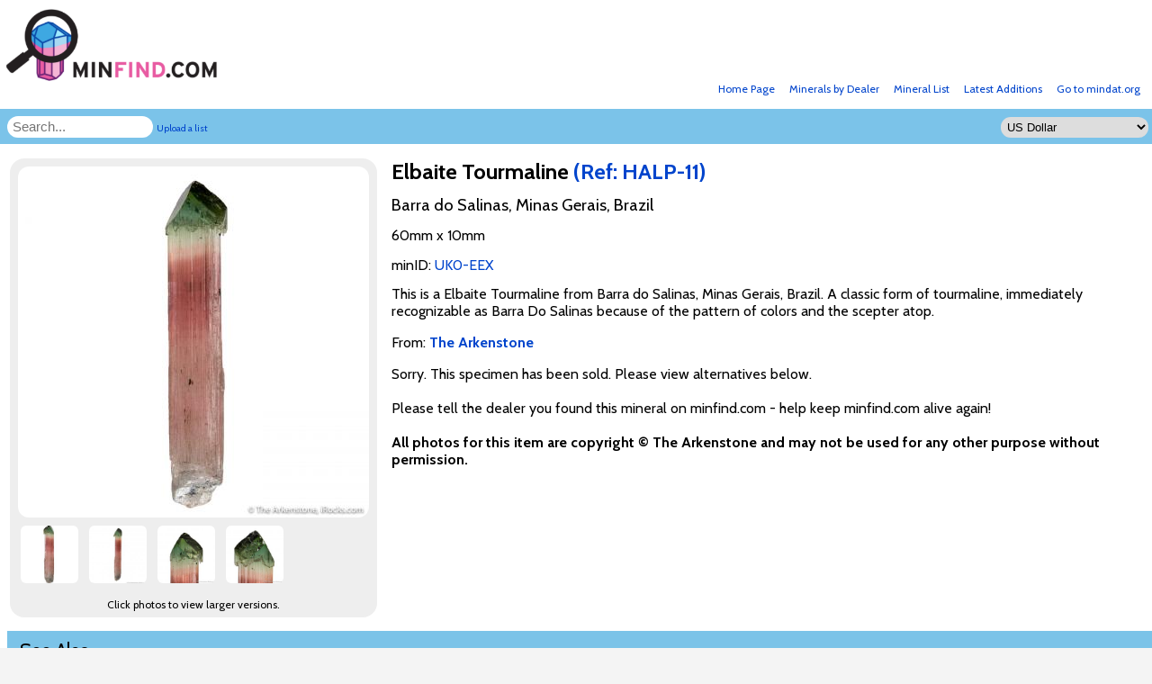

--- FILE ---
content_type: text/html; charset=UTF-8
request_url: https://www.minfind.com/mineral-528860.html
body_size: 4057
content:
<!DOCTYPE HTML PUBLIC "-//W3C//DTD HTML 4.01 Transitional//EN" "http://www.w3.org/TR/html4/loose.dtd">
<html lang="en">
<head>
<title>minfind.com  - Elbaite Tourmaline from Barra do Salinas, Minas Gerais, Brazil</title>
<meta http-equiv="Content-Type" content="text/html; charset=utf-8">
<meta http-equiv="imagetoolbar" content="no">
          <link rel="preconnect" href="https://fonts.gstatic.com">

       <link href="https://fonts.googleapis.com/css2?family=Cabin:ital,wght@0,400;0,500;0,600;0,700;1,400;1,500;1,600;1,700&display=swap" rel="stylesheet">
<style type="text/css" media="screen">@import url(/minfind.css?u=10);</style>
   <link rel="stylesheet" href="/lightbox/css/lightbox.css" type="text/css" media="screen" />

	<script src="/lightbox/js/prototype.js" type="text/javascript"></script>
	<script src="/lightbox/js/scriptaculous.js?load=effects,builder" type="text/javascript"></script>
	<script src="/lightbox/js/lightbox.js" type="text/javascript"></script>
<meta name="viewport" content="width=device-width, initial-scale=1.0,
  minimum-scale=1.0, maximum-scale=1.0">
    </head>
<body>
<script src="mfsearch.js" language="JavaScript" type="text/javascript"></script>
<div id="all">
  
<div id="logobar"><a href="/"><img id='logoimg' src="/images/mflogo.png" width=250 alt="minfind.com"></a>

<ul>
<li><a href="http://www.mindat.org">Go to mindat.org</a></li>
<li><a href="latest.php">Latest Additions</a></li>
    <li><a href="mineral-list.php">Mineral List</a></li>

<li><a href="dealer_list.php">Minerals by Dealer</a></li>
<li><a href="/">Home Page</a></li>
</ul>
</div>
<div id="clearbar"></div>
<div id="searchbar">
<form id="currencyform" method="post" action="#"><select name="cur" id="cur" onchange="currencychange();">
<option value="AUD">Australian Dollar</option><option value="CAD">Canadian Dollar</option><option value="CNY">Chinese Yuan Renminbi</option><option value="EUR">Euro</option><option value="HKD">Hong Kong Dollar</option><option value="JPY">Japanese Yen</option><option value="PLN">Polish z&#x0142;oty</option><option value="CHF">Swiss Franc</option><option value="GBP">UK Pound Sterling</option><option value="USD" selected>US Dollar</option></select>
</form>
<form id="searchform" method="get" action="search.php">
<input type="text" onkeyup="quicksearch()" onchange="quicksearch()" class="inputbox" placeholder='Search...' name="qs" id="qs">
<a id="uploadlist" href="/list.php">Upload a list</a>
</form>
<div class="clearer"></div>
</div>
<div id="maincontent">
<div class='allimages'><div class="largepic"><a href="/mfthumbs/800_600_FFFFFF_17017952016119b1dc29d70.jpg" rel="lightbox[min]" title="Elbaite Tourmaline"><img id="minboxbigimage" src="/mfthumbs/390_390_111111_17017952016119b1dc29d70.jpg" alt="Elbaite Tourmaline"></a></div>

<div class='smallpics'><a href="/mfthumbs/800_600_FFFFFF_9811447926119b1dd6cc23.jpg" rel="lightbox[min]" title="Elbaite Tourmaline"><img class="minboximage" src="/mfthumbs/180_180_000000_9811447926119b1dd6cc23.jpg" alt="Elbaite Tourmaline"></a>
<a href="/mfthumbs/800_600_FFFFFF_10868907256119b1deaeb67.jpg" rel="lightbox[min]" title="Elbaite Tourmaline"><img class="minboximage" src="/mfthumbs/180_180_000000_10868907256119b1deaeb67.jpg" alt="Elbaite Tourmaline"></a>
<a href="/mfthumbs/800_600_FFFFFF_15132702636119b1dfeed43.jpg" rel="lightbox[min]" title="Elbaite Tourmaline"><img class="minboximage" src="/mfthumbs/180_180_000000_15132702636119b1dfeed43.jpg" alt="Elbaite Tourmaline"></a>
<a href="/mfthumbs/800_600_FFFFFF_20578208176119b1e165c33.jpg" rel="lightbox[min]" title="Elbaite Tourmaline"><img class="minboximage" src="/mfthumbs/180_180_000000_20578208176119b1e165c33.jpg" alt="Elbaite Tourmaline"></a>
</div><span>Click photos to view larger versions.</span></div><div class="fptext"><h1>Elbaite Tourmaline <span class='h1ref'>(Ref: HALP-11)</span></h1><div class='specloc'>Barra do Salinas, Minas Gerais, Brazil</div><div class='specdims'>60mm x 10mm</div><div class='minid'>minID: <a href='https://www.mindat.org/UK0-EEX'>UK0-EEX</a> </div>This is a Elbaite Tourmaline from Barra do Salinas, Minas Gerais, Brazil. A classic form of tourmaline, immediately recognizable as Barra Do Salinas because of the pattern of colors and the scepter atop.<div class="specdealer">From: <a href='/dealer-10.html'><b>The Arkenstone</b></a></div>Sorry. This specimen has been sold. Please view alternatives below.<br><br>Please tell the dealer you found this mineral on minfind.com - help keep minfind.com alive again!
<br><br><b>All photos for this item are copyright &copy The Arkenstone and may not be used for any other purpose without permission.</b><br><br>
<div class='clearer'></div><h1 id='seealso'>See Also</h1><div class="minbox">
<dIV class="minboximage">
<a  href="mineral-530347.html"><img border=0 src="/mfthumbs/180_180_111111_8084147366119ddf42d34f.jpg" alt=""></a>
</dIV>
<div class="minboxtoptext">
<div class="minboxmin">Elbaite Tourmaline in Cookeite</div>
<div class="minboxloc">(1962) Golconda Mine, Governador Valadares, Minas Gerais, Brazil</div>
</div>
<div class="minboxprice">$3600</div>
<div class="minboxsize">40mm x 40mm x 30mm</div>


<div class="minboxdealer">From: <a href="dealer-10.html">The Arkenstone</a></div>

</div>
<div class="minbox">
<dIV class="minboximage">
<a  href="mineral-537273.html"><img border=0 src="/mfthumbs/180_180_111111_893849178611a64ca2966d.jpg" alt=""></a>
</dIV>
<div class="minboxtoptext">
<div class="minboxmin">Tourmaline Elbaite + Cleavelandite.</div>
<div class="minboxloc">Pederneira mine, Minas Gerais, Brazil</div>
</div>
<div class="minboxprice">$4268 *</div>
<div class="minboxsize">60mm x 50mm x 45mm</div>


<div class="minboxdealer">From: <a href="dealer-47.html">A Bijoux</a></div>

</div>
<div class="minbox">
<dIV class="minboximage">
<a  href="mineral-530933.html"><img border=0 src="/mfthumbs/180_180_111111_12048926556119ed94c217b.jpg" alt=""></a>
</dIV>
<div class="minboxtoptext">
<div class="minboxmin">Elbaite Tourmaline</div>
<div class="minboxloc">Darri-i-Pech, Konar Province, Nuristan, Afghanistan</div>
</div>
<div class="minboxprice">$3700</div>
<div class="minboxsize">50mm x 20mm x 20mm</div>


<div class="minboxdealer">From: <a href="dealer-10.html">The Arkenstone</a></div>

</div>
<div class="minbox">
<dIV class="minboximage">
<a  href="mineral-530929.html"><img border=0 src="/mfthumbs/180_180_111111_5780775846119ed71e5860.jpg" alt=""></a>
</dIV>
<div class="minboxtoptext">
<div class="minboxmin">Elbaite Tourmaline</div>
<div class="minboxloc">Mawi Pegmatite, Nuristan, Laghman Province, Afghanistan</div>
</div>
<div class="minboxprice">$4000</div>
<div class="minboxsize">50mm x 30mm x 30mm</div>


<div class="minboxdealer">From: <a href="dealer-10.html">The Arkenstone</a></div>

</div>
<div class="minbox">
<dIV class="minboximage">
<a  href="mineral-531134.html"><img border=0 src="/mfthumbs/180_180_111111_18981535506119f342341eb.jpg" alt=""></a>
</dIV>
<div class="minboxtoptext">
<div class="minboxmin">Elbaite Tourmaline (doubly-terminated floater)</div>
<div class="minboxloc">Tourmaline King Mine, Pala, San Diego Co., California, USA</div>
</div>
<div class="minboxprice">$3000</div>
<div class="minboxsize">40mm x 10mm x 10mm</div>


<div class="minboxdealer">From: <a href="dealer-10.html">The Arkenstone</a></div>

</div>
<div class="minbox">
<dIV class="minboximage">
<a  href="mineral-1764802.html"><img border=0 src="/mfthumbs/180_180_111111_1376997665693de5053f33b.jpg" alt=""></a>
</dIV>
<div class="minboxtoptext">
<div class="minboxmin">Elbaite Tourmaline</div>
<div class="minboxloc">Gillette Quarry, Haddam Neck, Haddam, Middlesex Co., Connecticut, USA</div>
</div>
<div class="minboxprice">$2750</div>
<div class="minboxsize">60mm x 10mm x 10mm</div>


<div class="minboxdealer">From: <a href="dealer-10.html">The Arkenstone</a></div>

</div>
<div class="minbox">
<dIV class="minboximage">
<a  href="mineral-530300.html"><img border=0 src="/mfthumbs/180_180_111111_15987702716119dcbcc9371.jpg" alt=""></a>
</dIV>
<div class="minboxtoptext">
<div class="minboxmin">Elbaite Tourmaline</div>
<div class="minboxloc">Goma, North Kivu, Democratic Republic of the Congo</div>
</div>
<div class="minboxprice">$4400</div>
<div class="minboxsize">30mm x 20mm x 10mm</div>


<div class="minboxdealer">From: <a href="dealer-10.html">The Arkenstone</a></div>

</div>
<div class="minbox">
<dIV class="minboximage">
<a  href="mineral-530419.html"><img border=0 src="/mfthumbs/180_180_111111_3912387096119dfde8f63e.jpg" alt=""></a>
</dIV>
<div class="minboxtoptext">
<div class="minboxmin">Elbaite Tourmaline</div>
<div class="minboxloc">Sosedka Pegmatite, Malkhan pegmatite field, Krasnyi Chikoy, Zabaykalsky Krai, Russia</div>
</div>
<div class="minboxprice">$4500</div>
<div class="minboxsize">50mm x 20mm x 10mm</div>


<div class="minboxdealer">From: <a href="dealer-10.html">The Arkenstone</a></div>

</div>
<div class="minbox">
<dIV class="minboximage">
<a  href="mineral-1764779.html"><img border=0 src="/mfthumbs/180_180_111111_7268819693de4ca521b0.jpg" alt=""></a>
</dIV>
<div class="minboxtoptext">
<div class="minboxmin">Elbaite Tourmaline</div>
<div class="minboxloc">Gillette Quarry, Haddam Neck, Haddam, Middlesex Co., Connecticut, USA</div>
</div>
<div class="minboxprice">$4500</div>
<div class="minboxsize">50mm x 10mm x 10mm</div>


<div class="minboxdealer">From: <a href="dealer-10.html">The Arkenstone</a></div>

</div>
<div class="minbox">
<dIV class="minboximage">
<a  href="mineral-551410.html"><img border=0 src="/mfthumbs/180_180_111111_868637543611cf5233db12.jpg" alt=""></a>
</dIV>
<div class="minboxtoptext">
<div class="minboxmin">Tourmaline</div>
<div class="minboxloc">Barra de Salinas, Minas Gerais, Brazil</div>
</div>
<div class="minboxprice">$4000</div>
<div class="minboxsize">68mm x 23mm x 20mm</div>


<div class="minboxdealer">From: <a href="dealer-22.html">Marin Minerals</a></div>

</div>
<div class="minbox">
<dIV class="minboximage">
<a  href="mineral-1368960.html"><img border=0 src="/mfthumbs/180_180_111111_23264663464825ed6bb8b8.jpg" alt=""></a>
</dIV>
<div class="minboxtoptext">
<div class="minboxmin">Tourmaline</div>
<div class="minboxloc">Rocket Pocket, Pederneira mine, Sao Jose da Safira, Minas Gerais, Brazil</div>
</div>
<div class="minboxprice">$3250</div>
<div class="minboxsize">50mm x 10mm x 10mm</div>


<div class="minboxdealer">From: <a href="dealer-10.html">The Arkenstone</a></div>

</div>
<div class="minbox">
<dIV class="minboximage">
<a  href="mineral-550272.html"><img border=0 src="/mfthumbs/180_180_111111_693824003611ce3d54c422.jpg" alt=""></a>
</dIV>
<div class="minboxtoptext">
<div class="minboxmin">Tourmaline with Lepidolite</div>
<div class="minboxloc">Pederniera Mine, Minas Gerais, Brazil</div>
</div>
<div class="minboxprice">$3800</div>
<div class="minboxsize">95mm x 25mm x 25mm</div>


<div class="minboxdealer">From: <a href="dealer-22.html">Marin Minerals</a></div>

</div>
<div class="minbox">
<dIV class="minboximage">
<a  href="mineral-1742558.html"><img border=0 src="/mfthumbs/180_180_111111_57005638368e1611037efd.jpg" alt=""></a>
</dIV>
<div class="minboxtoptext">
<div class="minboxmin">Elbaite Tourmaline (1980s) (8.09 ct &amp; 7.95 ct)</div>
<div class="minboxloc">Cruzeiro mine, S&atilde;o Jos&eacute; da Safira, Minas Gerais, Brazil</div>
</div>
<div class="minboxprice">$2000</div>
<div class="minboxsize">10mm x 10mm</div>


<div class="minboxdealer">From: <a href="dealer-10.html">The Arkenstone</a></div>

</div>
<div class="minbox">
<dIV class="minboximage">
<a  href="mineral-531015.html"><img border=0 src="/mfthumbs/180_180_111111_6281779506119f0d2e9176.jpg" alt=""></a>
</dIV>
<div class="minboxtoptext">
<div class="minboxmin">Tourmaline</div>
<div class="minboxloc">Barra do Salinas, Minas Gerais, Brazil</div>
</div>
<div class="minboxprice">$4250</div>
<div class="minboxsize">30mm x 20mm x 10mm</div>


<div class="minboxdealer">From: <a href="dealer-10.html">The Arkenstone</a></div>

</div>
<div class="minbox">
<dIV class="minboximage">
<a  href="mineral-528200.html"><img border=0 src="/mfthumbs/180_180_111111_103266213361199eed01c00.jpg" alt=""></a>
</dIV>
<div class="minboxtoptext">
<div class="minboxmin">Bertrandite with Tourmaline</div>
<div class="minboxloc">Golconda Mine, Governador Valadares, Minas Gerais, Brazil</div>
</div>
<div class="minboxprice">$4000</div>
<div class="minboxsize">60mm x 40mm x 30mm</div>


<div class="minboxdealer">From: <a href="dealer-10.html">The Arkenstone</a></div>

</div>

</div><div class="clearer"></div>
<div id="tailfooter"><b>* price is an approximate conversion and may not be accurate.</b><br><br>Please note that all information shown on this
site may be subject to change. Information and photos are taken automatically from dealer websites and because of this errors may creep in from time
to time. If there is a difference shown in price, details or availability between this site and the dealer website, you should always assume the dealer
website is correct. Some of these minerals may no longer be available as our indexing of dealer websites is not real-time.
<br><br>If you want to have your mineral website listed on minfind.com, <a href="getlisted.php">click here to find out how</a>.
<br><br>Website copyright &copy; J.Ralph and minfind.com 2009-2026. All photographs and mineral descriptions remain copyright of the mineral dealers. All Rights Reserved.
</div>
</div>



<script>
  (function(i,s,o,g,r,a,m){i['GoogleAnalyticsObject']=r;i[r]=i[r]||function(){
  (i[r].q=i[r].q||[]).push(arguments)},i[r].l=1*new Date();a=s.createElement(o),
  m=s.getElementsByTagName(o)[0];a.async=1;a.src=g;m.parentNode.insertBefore(a,m)
  })(window,document,'script','//www.google-analytics.com/analytics.js','ga');

  ga('create', 'UA-41671786-4', 'minfind.com');
  ga('send', 'pageview');

</script>
</body>
</html>

--- FILE ---
content_type: text/plain
request_url: https://www.google-analytics.com/j/collect?v=1&_v=j102&a=2096403945&t=pageview&_s=1&dl=https%3A%2F%2Fwww.minfind.com%2Fmineral-528860.html&ul=en-us%40posix&dt=minfind.com%20-%20Elbaite%20Tourmaline%20from%20Barra%20do%20Salinas%2C%20Minas%20Gerais%2C%20Brazil&sr=1280x720&vp=1280x720&_u=IEBAAAABAAAAACAAI~&jid=238743610&gjid=647025832&cid=1774285911.1769152048&tid=UA-41671786-4&_gid=1613692653.1769152048&_r=1&_slc=1&z=249680653
body_size: -450
content:
2,cG-37KQWLY85T

--- FILE ---
content_type: application/javascript
request_url: https://www.minfind.com/mfsearch.js
body_size: 5672
content:
/* (C) J.Ralph 2005-2010 */

var xmlhttp=false;




function getxmlhttp()
{
	var _xmlhttp=false;

	try 
	{
  		_xmlhttp = new ActiveXObject("Msxml2.XMLHTTP");
 	} catch (e) 
 	{
  		try 
  		{
   		_xmlhttp = new ActiveXObject("Microsoft.XMLHTTP");
  		} catch (E) 
  		{
   		_xmlhttp = false;
  		}
 	}
	if(!_xmlhttp && typeof XMLHttpRequest!='undefined') 
	{
  		_xmlhttp = new XMLHttpRequest();
	}
	return _xmlhttp;
}

function resetfilters()
{
	var minchange;
  
  if(minchange = document.getElementById('minchange'))
  {
  	minchange.value=0;
  }
 
 	var countrychange;

  if(countrychange = document.getElementById('countrychange'))
  {
  	countrychange.value='';
  }
 
 	var dealerchange;
  if(dealerchange = document.getElementById('dealerchange'))
  {
  	dealerchange.value=0;
  }
  
   
 	var pricechange;
  if(pricechange = document.getElementById('pricechange'))
  {
  	pricechange.value=0;
  }
  
  
  quicksearch();
}

function currencychange()
{
	var value = document.getElementById('qs').value;
	if(value.length>2)
	{
		quicksearch(document.getElementById('cur').value);
	} else
	{
	
		document.forms['currencyform'].submit();
	}
}

function quicksearch(curr)
{
	var value = document.getElementById('qs').value;
 
  var orderby;
  var ob=0;
  if(orderby = document.getElementById('orderby'))
  {
  	ob = orderby.value;
  }
  
  var minchange;
  var mf=0;
  if(minchange = document.getElementById('minchange'))
  {
  	mf = minchange.value;
  }
 
 	var countrychange;
  var cf='';
  if(countrychange = document.getElementById('countrychange'))
  {
  	cf = countrychange.value;
  }
 
 	var dealerchange;
  var df=0
  if(dealerchange = document.getElementById('dealerchange'))
  {
  	df = dealerchange.value;
  }
 
 	var pricechange;
  var pf=0
  if(pricechange = document.getElementById('pricechange'))
  {
  	pf = pricechange.value;
  }
 
 
  if(xmlhttp && xmlhttp.readyState!=0)
  {
    xmlhttp.abort()
  }
  xmlhttp=getxmlhttp();
  
  if(xmlhttp)
  {
  	if(value.length>2)
  	{
		let wid = document.getElementById('maincontent').clientWidth;
  		var newurl = "searchresults.php?qs="+value+'&orderby='+ob+'&cw='+wid+'&minchange='+mf+'&countrychange='+escape(cf)+"&dealerchange="+df+"&pricechange="+escape(pf);
  		
  		if(curr) newurl+='&cur='+curr;
  		
  	//	alert(newurl);
  		
  		xmlhttp.open("GET",newurl,true);
  		xmlhttp.onreadystatechange=function() 
  		{
  	    if(xmlhttp.readyState==4) 
      	{	
      		if(xmlhttp.responseText)
      		{	 
        			document.getElementById('maincontent').innerHTML= xmlhttp.responseText;		
  				} 
      	}	
  		}
			xmlhttp.send(null);
		} else
		{
			document.getElementById('maincontent').innerHTML= "<h1>Searching...</h1>Keep typing, we're searching our database of mineral specimens as you type.<br><br><br>";	
		}
	}
}

function frontpage()
{
	if(xmlhttp && xmlhttp.readyState!=0)
	{
		xmlhttp.abort()
	}
	xmlhttp=getxmlhttp();
	let wid = document.getElementById('maincontent').clientWidth;
	var newurl = "searchresults.php?hp=1&cw="+wid;


	xmlhttp.open("GET",newurl,true);
	xmlhttp.onreadystatechange=function()
	{
		if(xmlhttp.readyState==4)
		{
			if(xmlhttp.responseText)
			{
				document.getElementById('homepagebox').innerHTML= xmlhttp.responseText;
			}
		}
	}
	xmlhttp.send(null);
}


function ajaxsubmit(formname)
{

	var formid = document.forms[formname];
	var param = "searchresults.php?ajax=1";
	for(var i=0;i<formid.elements.length;i++)
	{
		var obj = formid.elements[i];

		param+="&"+obj.name+"="+obj.value;
			
	}
	
	if(xmlhttp && xmlhttp.readyState!=0)
  {
    xmlhttp.abort()
  }
  xmlhttp=getxmlhttp();
  
  if(xmlhttp)
  {
		xmlhttp.open("GET",param,true);
  	xmlhttp.onreadystatechange=function() 
  	{
  		if(xmlhttp.readyState==4) 
     	{	
      	if(xmlhttp.responseText)
      	{	 
					document.getElementById('results').innerHTML= xmlhttp.responseText;		
  			} 
      }	
  	}
		
		xmlhttp.send(null);
	}
}

function setimgloaded(img)
{
	imgscomplete=1;
}

	
function xin() 
{
	imgs = d.getElementById("photobox").getElementsByTagName("img");
	lnks = d.getElementById("photobox").getElementsByTagName("a");
	imgs[1].xOpacity = 0;
	imgs[0].style.display = "block";
	imgs[0].xOpacity = .99;
	setTimeout(xf,4000);
}

function xf() 
{
	if((!ci(imgs[0]))||(!ci(imgs[1]))||(imgscomplete==0)) 
	{
		setTimeout(xf,50);
		return;
	}

	cOpacity = imgs[current].xOpacity;
	nIndex = 1 - current;
	nOpacity = imgs[nIndex].xOpacity;
	
	cOpacity-=.05; 
	nOpacity+=.05;
	
	imgs[nIndex].style.display = "block";
	imgs[current].xOpacity = cOpacity;
	imgs[nIndex].xOpacity = nOpacity;
	
	so(imgs[current]); 
	so(imgs[nIndex]);
	
	if(cOpacity<=0) 
	{		
		imgs[current].style.display = "none";
		imgscomplete = 0;
		imgs[current].src = files[nextimg];
		lnks[current].href= urls[nextimg];
	
		nextimg++;
		if(nextimg>=files.length) nextimg=0;
		current = nIndex;
		setTimeout(xf,4000);
	} else setTimeout(xf,50);

	function so(obj) 
	{
		if(obj.xOpacity>.99) 
		{
			obj.xOpacity=.99; 
			return;
		}
		obj.style.opacity = obj.xOpacity;
		obj.style.filter = "alpha(opacity=" + (obj.xOpacity*100) + ")";
	}
	
	function ci(img)
	{
    if (!img.complete) return false;
    if (typeof img.naturalWidth != "undefined" && img.naturalWidth == 0) return false;
    return true;
	}
}

function getElementLeft(elem) 
{

	
		xPos = elem.offsetLeft;
		tempEl = elem.offsetParent;
  		while (tempEl != null) 
  		{
  			xPos += tempEl.offsetLeft;
	  		tempEl = tempEl.offsetParent;
  		}
		return xPos;
}


function getElementTop(elem) 
{
	yPos = elem.offsetTop;
	tempEl = elem.offsetParent;
	while (tempEl != null) 
	{
  		yPos += tempEl.offsetTop;
	 		tempEl = tempEl.offsetParent;
  }
	return yPos;
}